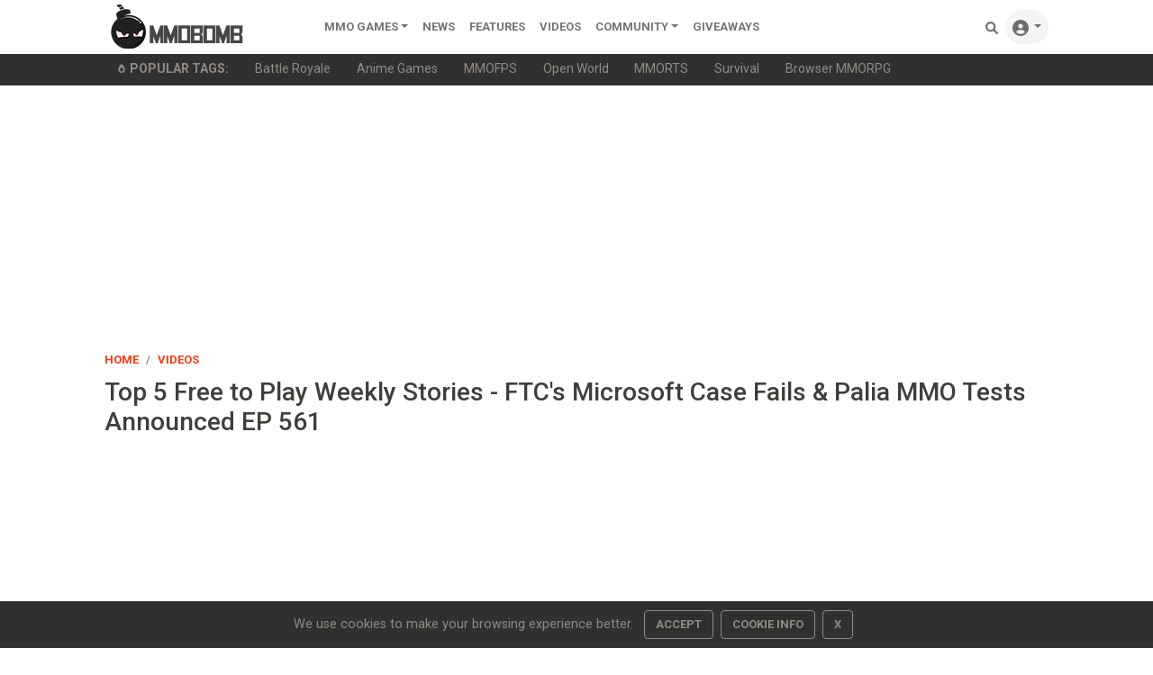

--- FILE ---
content_type: text/html; charset=utf-8
request_url: https://www.google.com/recaptcha/api2/aframe
body_size: 268
content:
<!DOCTYPE HTML><html><head><meta http-equiv="content-type" content="text/html; charset=UTF-8"></head><body><script nonce="oGIYVtZXlZWtKp8Arw2dhQ">/** Anti-fraud and anti-abuse applications only. See google.com/recaptcha */ try{var clients={'sodar':'https://pagead2.googlesyndication.com/pagead/sodar?'};window.addEventListener("message",function(a){try{if(a.source===window.parent){var b=JSON.parse(a.data);var c=clients[b['id']];if(c){var d=document.createElement('img');d.src=c+b['params']+'&rc='+(localStorage.getItem("rc::a")?sessionStorage.getItem("rc::b"):"");window.document.body.appendChild(d);sessionStorage.setItem("rc::e",parseInt(sessionStorage.getItem("rc::e")||0)+1);localStorage.setItem("rc::h",'1768726516949');}}}catch(b){}});window.parent.postMessage("_grecaptcha_ready", "*");}catch(b){}</script></body></html>